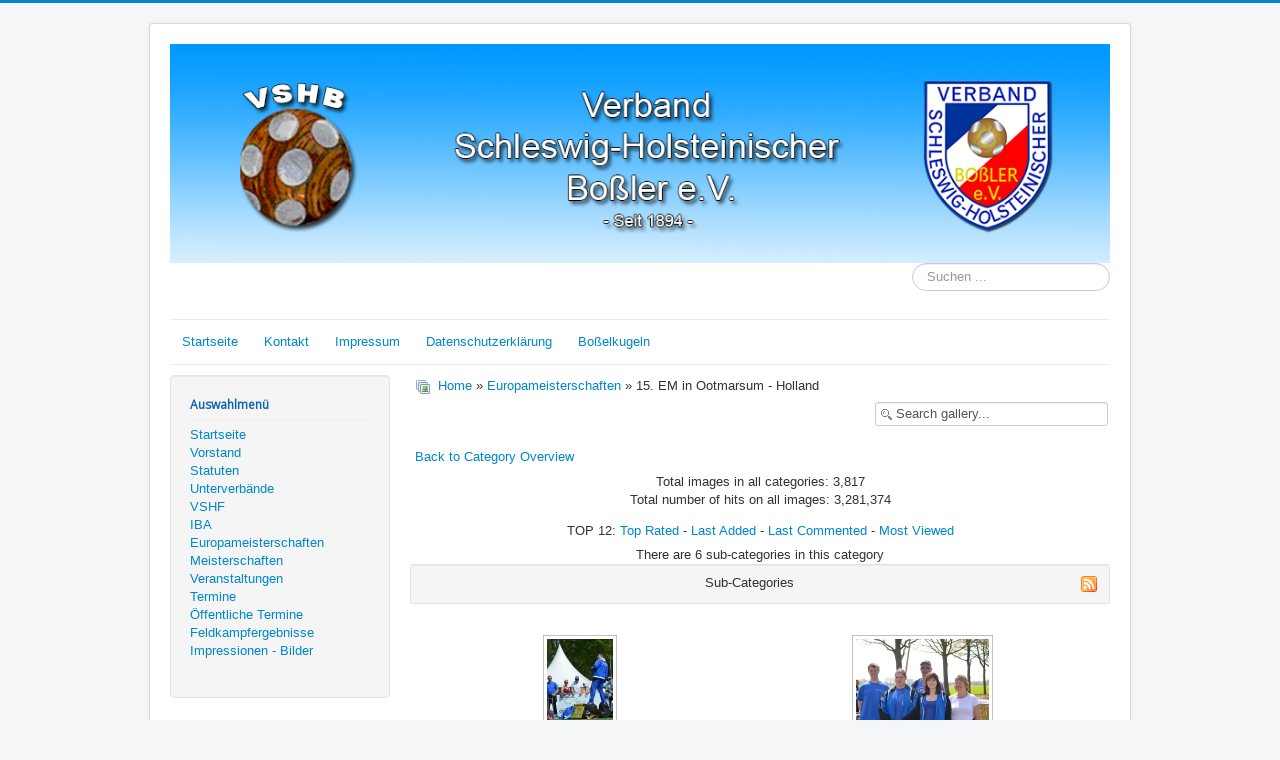

--- FILE ---
content_type: text/html; charset=utf-8
request_url: https://vshb.de/impressionen-bilder/15-em-in-ootmarsum-holland
body_size: 4738
content:
<!DOCTYPE html>
<html lang="de-de" dir="ltr">
<head>
	<meta name="viewport" content="width=device-width, initial-scale=1.0" />
	<meta charset="utf-8" />
	<base href="https://vshb.de/impressionen-bilder/15-em-in-ootmarsum-holland" />
	<meta name="generator" content="Joomla! - Open Source Content Management" />
	<title>vshb.de - Impressionen - Bilder - Category: 15. EM in Ootmarsum - Holland</title>
	<link href="/impressionen-bilder/15-em-in-ootmarsum-holland?format=feed&amp;type=rss" rel="alternate" type="application/rss+xml" title="RSS 2.0" />
	<link href="/impressionen-bilder/15-em-in-ootmarsum-holland?format=feed&amp;type=atom" rel="alternate" type="application/atom+xml" title="Atom 1.0" />
	<link href="/templates/vshb-protostar/favicon.ico" rel="shortcut icon" type="image/vnd.microsoft.icon" />
	<link href="https://vshb.de/component/search/?Itemid=183&amp;catid=21&amp;format=opensearch" rel="search" title="Suchen vshb.de" type="application/opensearchdescription+xml" />
	<link href="/plugins/system/progressivewebappmaker/manifest.json" rel="manifest" />
	<link href="https://www.vshb.de/media/joomgallery/css/joom_settings.css" rel="stylesheet" />
	<link href="https://www.vshb.de/media/joomgallery/css/joomgallery.css" rel="stylesheet" />
	<link href="/templates/vshb-protostar/css/template.css?791e38d941333f2308afdaa9321d73d7" rel="stylesheet" />
	<link href="https://fonts.googleapis.com/css?family=Open+Sans" rel="stylesheet" />
	<link href="/modules/mod_visitorcounter/css/visitorcounter.css" rel="stylesheet" />
	<style>

	h1, h2, h3, h4, h5, h6, .site-title {
		font-family: 'Open Sans', sans-serif;
	}
	body.site {
		border-top: 3px solid #0088cc;
		background-color: #f4f6f7;
	}
	a {
		color: #0088cc;
	}
	.nav-list > .active > a,
	.nav-list > .active > a:hover,
	.dropdown-menu li > a:hover,
	.dropdown-menu .active > a,
	.dropdown-menu .active > a:hover,
	.nav-pills > .active > a,
	.nav-pills > .active > a:hover,
	.btn-primary {
		background: #0088cc;
	}div.mod_search93 input[type="search"]{ width:auto; }#pwamaker_pwa-loader-overlay {
                display:none;
                position:fixed;
                top:0px;
                left:0px;
                bottom:0px;
                right:0px;
                z-index:999999;
                background:rgba(54, 25, 25, 0.2) none repeat scroll 0 0;
                text-align: center;
            }
            #pwamaker_pwa-loader{
                top:50%;
                position:relative;
                color:#fff;
                font-size: 18px;
                z-index: 9999999;
            }
            #pwamaker_pwa_offline_bar {
                display:none;
				background-color: red;
				position: fixed;
				bottom: 0;
				left: 0;
				right: 0;
				max-height: 60px;
				text-align: center;
				z-index: 9999999;
				font-size: 20px;
				font-weight: bold;
				color: #fff;
				padding: 30px 10px;
				opacity: 0.6;
            }
	</style>
	<script src="/media/jui/js/jquery.min.js?791e38d941333f2308afdaa9321d73d7"></script>
	<script src="/media/jui/js/jquery-noconflict.js?791e38d941333f2308afdaa9321d73d7"></script>
	<script src="/media/jui/js/jquery-migrate.min.js?791e38d941333f2308afdaa9321d73d7"></script>
	<script src="/media/jui/js/bootstrap.min.js?791e38d941333f2308afdaa9321d73d7"></script>
	<script src="/templates/vshb-protostar/js/template.js?791e38d941333f2308afdaa9321d73d7"></script>
	<!--[if lt IE 9]><script src="/media/jui/js/html5.js?791e38d941333f2308afdaa9321d73d7"></script><![endif]-->
	<!--[if lt IE 9]><script src="/media/system/js/html5fallback.js?791e38d941333f2308afdaa9321d73d7"></script><![endif]-->
	<script src="https://www.vshb.de/plugins/system/progressivewebappmaker/assets/js/pwa_maker.js"></script>
	<script>
jQuery(function($){ initTooltips(); $("body").on("subform-row-add", initTooltips); function initTooltips (event, container) { container = container || document;$(container).find(".hasHint").tooltip({"html": true,"container": "body"});} });
                    var cacheName     = "VSHB-APP";
                    var filesToCache  = [
                        "/",
                        "/index.html"
                    ];
                    var pwamakerSiteUrl     = "https://www.vshb.de/";
                
	</script>
	<!-- Do not edit IE conditional style below -->
  <!--[if lte IE 6]>
  <style type="text/css">
    .pngfile {
      behavior:url('https://www.vshb.de/media/joomgallery/js/pngbehavior.htc') !important;
    }
  </style>
  <![endif]-->
  <!-- End Conditional Style -->
	<meta name="theme-color" content="#3da9f2">
	<link rel="apple-touch-icon" sizes="57x57" href="https://www.vshb.de/images/WEB-APP/VSHB-APP-Bild-57.png">
	<link rel="apple-touch-icon" sizes="180x180" href="https://www.vshb.de/images/WEB-APP/VSHB-APP-Bild-180.png">

</head>
<body class="site com_joomgallery view-category no-layout no-task itemid-183">
	<!-- Body -->
	<div class="body" id="top">
		<div class="container">
			<!-- Header -->
			<header class="header" role="banner">
				<div class="header-inner clearfix">
					<a class="brand pull-left" href="/">
						<img src="https://www.vshb.de/images/personal2-NEU.png" alt="vshb.de" />											</a>
					<div class="header-search pull-right">
						<div class="search mod_search93">
	<form action="/impressionen-bilder" method="post" class="form-inline" role="search">
		<label for="mod-search-searchword93" class="element-invisible">Suchen ...</label> <input name="searchword" id="mod-search-searchword93" maxlength="200"  class="inputbox search-query input-medium" type="search" size="20" placeholder="Suchen ..." />		<input type="hidden" name="task" value="search" />
		<input type="hidden" name="option" value="com_search" />
		<input type="hidden" name="Itemid" value="183" />
	</form>
</div>

					</div>
				</div>
			</header>
							<nav class="navigation" role="navigation">
					<div class="navbar pull-left">
						<a class="btn btn-navbar collapsed" data-toggle="collapse" data-target=".nav-collapse">
							<span class="element-invisible">Toggle Navigation</span>
							<span class="icon-bar"></span>
							<span class="icon-bar"></span>
							<span class="icon-bar"></span>
						</a>
					</div>
					<div class="nav-collapse">
						<ul class="nav menu nav-pills mod-list">
<li class="item-101 default"><a href="/" >Startseite</a></li><li class="item-147"><a href="/kontakt" >Kontakt</a></li><li class="item-148"><a href="/impressum" >Impressum</a></li><li class="item-149"><a href="/datenschutzerklaerung" >Datenschutzerklärung</a></li><li class="item-150"><a href="/bosselkugeln" >Boßelkugeln</a></li></ul>

					</div>
				</nav>
						
			<div class="row-fluid">
									<!-- Begin Sidebar -->
					<div id="sidebar" class="span3">
						<div class="sidebar-nav">
							<div class="well "><h3 class="page-header">Auswahlmenü</h3><ul class="nav menu mod-list">
<li class="item-152"><a href="/startseite" >Startseite</a></li><li class="item-168"><a href="/vorstand" >Vorstand</a></li><li class="item-169"><a href="/statuten" >Statuten</a></li><li class="item-170"><a href="/unterverbaende" >Unterverbände</a></li><li class="item-171"><a href="/vshf" >VSHF</a></li><li class="item-176"><a href="/iba" >IBA</a></li><li class="item-177"><a href="/europameisterschaften" >Europameisterschaften</a></li><li class="item-178"><a href="/meisterschaften" >Meisterschaften</a></li><li class="item-179"><a href="/veranstaltungen" >Veranstaltungen</a></li><li class="item-180 parent"><a href="/termine" >Termine</a></li><li class="item-374"><a href="/öffentliche-trainingstermine" >Öffentliche Termine</a></li><li class="item-181"><a href="/feldkampfergebnisse" >Feldkampfergebnisse</a></li><li class="item-183 current"><a href="/impressionen-bilder" >Impressionen - Bilder</a></li></ul>
</div>
						</div>
					</div>
					<!-- End Sidebar -->
								<main id="content" role="main" class="span9">
					<!-- Begin Content -->
					
					<div id="system-message-container">
	</div>

					<div class="gallery">
  <div class="jg_pathway" >
    <a href="/impressionen-bilder">
      <img src="https://www.vshb.de/media/joomgallery/images/home.png" alt="Home" class="pngfile jg_icon jg-icon-home" hspace="6" border="0" align="middle" /></a>
    <a href="/impressionen-bilder" class="jg_pathitem">Home</a> &raquo; <a href="/impressionen-bilder/europameisterschaften" class="jg_pathitem">Europameisterschaften</a> &raquo; 15. EM in Ootmarsum - Holland  </div>
  <div class="jg_search">
    <form action="/impressionen-bilder/search" method="post">
      <input title="Search gallery..." type="text" name="sstring" class="inputbox" onblur="if(this.value=='') this.value='Search gallery...';" onfocus="if(this.value=='Search gallery...') this.value='';" value="Search gallery..." />
    </form>
  </div>
  <div class="jg_back">
    <a href="/impressionen-bilder/europameisterschaften">
      Back to Category Overview</a>
  </div>
  <div class="jg_gallerystats">
    Total images in all categories: 3,817    <br />
    Total number of hits on all images: 3,281,374  </div>
  <div class="jg_toplist">
    TOP 12:    <a href="/impressionen-bilder/top-rated">
      Top Rated</a>
    -
    <a href="/impressionen-bilder/last-added">
      Last Added</a>
    -
    <a href="/impressionen-bilder/last-commented">
      Last Commented</a>
    -
    <a href="/impressionen-bilder/most-viewed">
      Most Viewed</a>
  </div>
  <a name="subcategory"></a>
  <div class="jg_catcountsubcats">
    There are 6 sub-categories in this category  </div>
  <div class="jg_subcat">
    <div class="well well-small jg-header">
      <div class="jg_feed_icon">
        <a href="/impressionen-bilder/15-em-in-ootmarsum-holland?format=feed&amp;type=rss" class="hasHint" title="&lt;strong&gt;Subscribe&lt;/strong&gt;&lt;br /&gt;Here you can subscribe to a news feed for the images in this category and all of its sub-categories.">
          <img src="https://www.vshb.de/media/joomgallery/images/feed.png" alt="Subscribe" class="pngfile jg_icon jg-icon-feed" />        </a>
      </div>
      Sub-Categories    </div>
    <div class="jg_row jg_row2">
      <div class="jg_subcatelem_cat">
        <div class="jg_imgalign_catsubs">
          <div class="jg_subcatelem_photo">
            <a title="15. EM in - Holland -  Martje Peters (2)" href="/impressionen-bilder/europameisterschaften/15-em-in-ootmarsum-holland/em-in-holland-martje-peters-2">
              <img src="https://www.vshb.de/images/joomgallery/thumbnails/europameisterschaften_15/15_em_in_ootmarsum_-_holland_21/15_em_in_-_holland_-_martje_peters_2_27/15_em_in_-_holland_-_martje_peters_2_92_20181207_2099155003.jpg" hspace="4" vspace="0" class="jg_photo" alt="15. EM in - Holland -  Martje Peters (2)" />
            </a>
          </div>
        </div>
        <div class="jg_subcatelem_txt">
          <ul>
            <li>
              <img src="https://www.vshb.de/media/joomgallery/images/arrow.png" alt="arrow" class="pngfile jg_icon jg-icon-arrow" />              <a href="/impressionen-bilder/europameisterschaften/15-em-in-ootmarsum-holland/em-in-holland-martje-peters-2">
                15. EM in - Holland -  Martje Peters (2)</a>
            </li>
          <li>
            (427 images)          </li>
          <li>
            Hits: 322,430          </li>
                      </ul>
        </div>
      </div>
      <div class="jg_subcatelem_cat">
        <div class="jg_imgalign_catsubs">
          <div class="jg_subcatelem_photo">
            <a title="15. EM in - Holland -  Martje Peters (1)" href="/impressionen-bilder/europameisterschaften/15-em-in-ootmarsum-holland/15-em-in-holland-martje-peters-1">
              <img src="https://www.vshb.de/images/joomgallery/thumbnails/europameisterschaften_15/15_em_in_ootmarsum_-_holland_21/15_em_in_-_holland_-_martje_peters_1_26/_em_in_-_holland_-_martje_peters_1_91_20181207_1429291800.jpg" hspace="4" vspace="0" class="jg_photo" alt="15. EM in - Holland -  Martje Peters (1)" />
            </a>
          </div>
        </div>
        <div class="jg_subcatelem_txt">
          <ul>
            <li>
              <img src="https://www.vshb.de/media/joomgallery/images/arrow.png" alt="arrow" class="pngfile jg_icon jg-icon-arrow" />              <a href="/impressionen-bilder/europameisterschaften/15-em-in-ootmarsum-holland/15-em-in-holland-martje-peters-1">
                15. EM in - Holland -  Martje Peters (1)</a>
            </li>
          <li>
            (900 images)          </li>
          <li>
            Hits: 562,118          </li>
                      </ul>
        </div>
      </div>
      <div class="jg_clearboth"></div>
    </div>
    <div class="jg_row jg_row1">
      <div class="jg_subcatelem_cat">
        <div class="jg_imgalign_catsubs">
          <div class="jg_subcatelem_photo">
            <a title="15. EM in - Holland - André Thede" href="/impressionen-bilder/europameisterschaften/15-em-in-ootmarsum-holland/15-em-in-holland-andre-thede">
              <img src="https://www.vshb.de/images/joomgallery/thumbnails/europameisterschaften_15/15_em_in_ootmarsum_-_holland_21/15_em_in_-_holland_-_andre_thede_25/15_em_in_-_holland_-_andre_thede_174_20181207_1088710274.jpg" hspace="4" vspace="0" class="jg_photo" alt="15. EM in - Holland - André Thede" />
            </a>
          </div>
        </div>
        <div class="jg_subcatelem_txt">
          <ul>
            <li>
              <img src="https://www.vshb.de/media/joomgallery/images/arrow.png" alt="arrow" class="pngfile jg_icon jg-icon-arrow" />              <a href="/impressionen-bilder/europameisterschaften/15-em-in-ootmarsum-holland/15-em-in-holland-andre-thede">
                15. EM in - Holland - André Thede</a>
            </li>
          <li>
            (436 images)          </li>
          <li>
            Hits: 322,929          </li>
                      </ul>
        </div>
      </div>
      <div class="jg_subcatelem_cat">
        <div class="jg_imgalign_catsubs">
          <div class="jg_subcatelem_photo">
            <a title="15. EM in - Holland - Rainer Gammelin" href="/impressionen-bilder/europameisterschaften/15-em-in-ootmarsum-holland/15-em-in-holland-rainer-gammelin">
              <img src="https://www.vshb.de/images/joomgallery/thumbnails/europameisterschaften_15/15_em_in_ootmarsum_-_holland_21/15_em_in_-_holland_-_rainer_gammelin_24/15_em_in_-_holland_-_rainer_gammelin_59_20181207_1516947945.jpg" hspace="4" vspace="0" class="jg_photo" alt="15. EM in - Holland - Rainer Gammelin" />
            </a>
          </div>
        </div>
        <div class="jg_subcatelem_txt">
          <ul>
            <li>
              <img src="https://www.vshb.de/media/joomgallery/images/arrow.png" alt="arrow" class="pngfile jg_icon jg-icon-arrow" />              <a href="/impressionen-bilder/europameisterschaften/15-em-in-ootmarsum-holland/15-em-in-holland-rainer-gammelin">
                15. EM in - Holland - Rainer Gammelin</a>
            </li>
          <li>
            (144 images)          </li>
          <li>
            Hits: 108,367          </li>
                      </ul>
        </div>
      </div>
      <div class="jg_clearboth"></div>
    </div>
    <div class="jg_row jg_row2">
      <div class="jg_subcatelem_cat">
        <div class="jg_imgalign_catsubs">
          <div class="jg_subcatelem_photo">
            <a title="15. EM in - Holland - Sven Kleine" href="/impressionen-bilder/europameisterschaften/15-em-in-ootmarsum-holland/15-em-in-holland-sven-kleine">
              <img src="https://www.vshb.de/images/joomgallery/thumbnails/europameisterschaften_15/15_em_in_ootmarsum_-_holland_21/15_em_in_-_holland_-_sven_kleine_23/15_em_in_-_holland_-_sven_kleine_63_20181207_1282532746.jpg" hspace="4" vspace="0" class="jg_photo" alt="15. EM in - Holland - Sven Kleine" />
            </a>
          </div>
        </div>
        <div class="jg_subcatelem_txt">
          <ul>
            <li>
              <img src="https://www.vshb.de/media/joomgallery/images/arrow.png" alt="arrow" class="pngfile jg_icon jg-icon-arrow" />              <a href="/impressionen-bilder/europameisterschaften/15-em-in-ootmarsum-holland/15-em-in-holland-sven-kleine">
                15. EM in - Holland - Sven Kleine</a>
            </li>
          <li>
            (112 images)          </li>
          <li>
            Hits: 86,475          </li>
                      </ul>
        </div>
      </div>
      <div class="jg_subcatelem_cat">
        <div class="jg_imgalign_catsubs">
          <div class="jg_subcatelem_photo">
            <a title="15. EM in - Holland - Mannschaften" href="/impressionen-bilder/15-em-in-holland-mannschaften">
              <img src="https://www.vshb.de/images/joomgallery/thumbnails/europameisterschaften_15/15_em_in_ootmarsum_-_holland_21/15_em_in_-_holland_-_mannschaften_22/15_em_in_-_holland_-_mannschaften_4_20181207_1699495885.jpg" hspace="4" vspace="0" class="jg_photo" alt="15. EM in - Holland - Mannschaften" />
            </a>
          </div>
        </div>
        <div class="jg_subcatelem_txt">
          <ul>
            <li>
              <img src="https://www.vshb.de/media/joomgallery/images/arrow.png" alt="arrow" class="pngfile jg_icon jg-icon-arrow" />              <a href="/impressionen-bilder/15-em-in-holland-mannschaften">
                15. EM in - Holland - Mannschaften</a>
            </li>
          <li>
            (31 images)          </li>
          <li>
            Hits: 29,200          </li>
                      </ul>
        </div>
      </div>
      <div class="jg_clearboth"></div>
    </div>
  </div>  <div class="jg_toplist">
    TOP 12:    <a href="/impressionen-bilder/top-rated">
      Top Rated</a>
    -
    <a href="/impressionen-bilder/last-added">
      Last Added</a>
    -
    <a href="/impressionen-bilder/last-commented">
      Last Commented</a>
    -
    <a href="/impressionen-bilder/most-viewed">
      Most Viewed</a>
  </div>
  <div class="jg_rmsm_legend">
    <div class="jg_rm">
      <img src="https://www.vshb.de/media/joomgallery/images/group_key.png" alt="You are not allowed to access this category" class="pngfile jg_icon jg-icon-group_key" /> Restricted Categories    </div>
  </div>
  <div class="jg_gallerystats">
    Total images in all categories: 3,817  </div>
  <div class="jg_back">
    <a href="/impressionen-bilder/europameisterschaften">
      Back to Category Overview</a>
  </div>
  <div class="jg_clearboth"></div>
  <div align="center" class="jg_poweredbydiv">
    <a href="http://www.joomgallery.net" target="_blank">
      <img src="https://www.vshb.de/media/joomgallery/images/powered_by.gif" class="jg_poweredby" alt="Powered by JoomGallery" />
    </a>
  </div>
</div>
					<div class="clearfix"></div>
					<div aria-label="Breadcrumbs" role="navigation">
	<ul itemscope itemtype="https://schema.org/BreadcrumbList" class="breadcrumb">
					<li>
				Aktuelle Seite: &#160;
			</li>
		
						<li itemprop="itemListElement" itemscope itemtype="https://schema.org/ListItem">
											<a itemprop="item" href="/" class="pathway"><span itemprop="name">Startseite</span></a>
					
											<span class="divider">
							<img src="/media/system/images/arrow.png" alt="" />						</span>
										<meta itemprop="position" content="1">
				</li>
							<li itemprop="itemListElement" itemscope itemtype="https://schema.org/ListItem">
											<a itemprop="item" href="/impressionen-bilder" class="pathway"><span itemprop="name">Impressionen - Bilder</span></a>
					
											<span class="divider">
							<img src="/media/system/images/arrow.png" alt="" />						</span>
										<meta itemprop="position" content="2">
				</li>
							<li itemprop="itemListElement" itemscope itemtype="https://schema.org/ListItem">
											<a itemprop="item" href="/impressionen-bilder/europameisterschaften" class="pathway"><span itemprop="name">Europameisterschaften</span></a>
					
											<span class="divider">
							<img src="/media/system/images/arrow.png" alt="" />						</span>
										<meta itemprop="position" content="3">
				</li>
							<li itemprop="itemListElement" itemscope itemtype="https://schema.org/ListItem" class="active">
					<span itemprop="name">
						15. EM in Ootmarsum - Holland					</span>
					<meta itemprop="position" content="4">
				</li>
				</ul>
</div>
<div class="visitorcounter ">
            <p>
                                                    Heute 27                                                                                                Gestern 273                                                                                                Woche 27                                                                                                Monat 5621                                                                                                Insgesamt 2198806                    </p>
                                <p class="whoisonline">
            Aktuell sind 5&#160;Gäste und keine Mitglieder online        </p>
                </div>

					<!-- End Content -->
				</main>
							</div>
		</div>
	</div>
	<!-- Footer -->
	<footer class="footer" role="contentinfo">
		<div class="container">
			<hr />
			
			<p class="pull-right">
				<a href="#top" id="back-top">
					Back to Top				</a>
			</p>
			<p>
				&copy; 2026 vshb.de			</p>
		</div>
	</footer>
	
<div id="pwamaker_pwa_offline_bar">Keine Internetverbindung</div></body>
</html>
